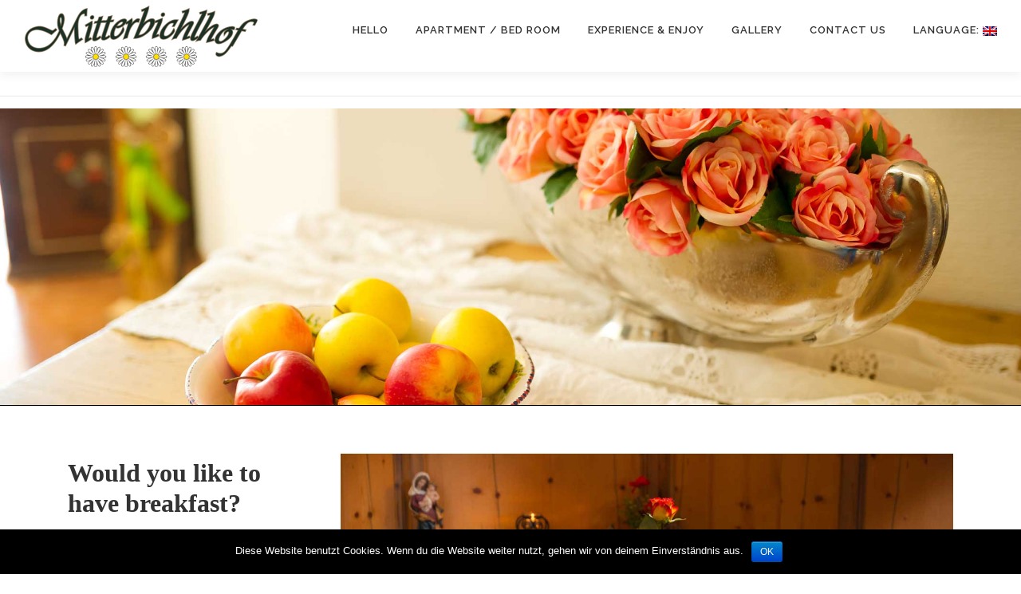

--- FILE ---
content_type: text/html; charset=UTF-8
request_url: http://www.mitterbichlhof.at/en/zimmer-appartement-mit-fruehstueck/
body_size: 42672
content:
<!DOCTYPE html>
<html lang="en-US">
<head>
<meta charset="UTF-8">
<meta name="viewport" content="width=device-width, initial-scale=1">
<link rel="profile" href="http://gmpg.org/xfn/11">
<title>Zimmer Ferienwohnung Appartement mit Frühstück - Ihr Urlaub</title>
<script type='text/javascript'>function ctSetCookie(c_name, value, def_value){document.cookie = c_name + '=' + escape(value) + '; path=/';}ctSetCookie('ct_checkjs', '1114564851', '0');</script>
<!-- This site is optimized with the Yoast SEO plugin v13.2 - https://yoast.com/wordpress/plugins/seo/ -->
<meta name="description" content="Ein gutes und gesundes Frühstück gehört zu einem richtigen Urlaub einfach dazu. Die Düfte von frischgebrühten Kaffee und Brötchen ...."/>
<meta name="robots" content="max-snippet:-1, max-image-preview:large, max-video-preview:-1"/>
<link rel="canonical" href="http://www.mitterbichlhof.at/en/zimmer-appartement-mit-fruehstueck/" />
<meta property="og:locale" content="en_US" />
<meta property="og:type" content="article" />
<meta property="og:title" content="Zimmer Ferienwohnung Appartement mit Frühstück - Ihr Urlaub" />
<meta property="og:description" content="Ein gutes und gesundes Frühstück gehört zu einem richtigen Urlaub einfach dazu. Die Düfte von frischgebrühten Kaffee und Brötchen ...." />
<meta property="og:url" content="http://www.mitterbichlhof.at/en/zimmer-appartement-mit-fruehstueck/" />
<meta property="og:site_name" content="Ihr Urlaub" />
<meta property="og:image" content="http://www.mitterbichlhof.at/wp-content/plugins/master-slider/public/assets/css/blank.gif" />
<meta name="twitter:card" content="summary" />
<meta name="twitter:description" content="Ein gutes und gesundes Frühstück gehört zu einem richtigen Urlaub einfach dazu. Die Düfte von frischgebrühten Kaffee und Brötchen ...." />
<meta name="twitter:title" content="Zimmer Ferienwohnung Appartement mit Frühstück - Ihr Urlaub" />
<meta name="twitter:image" content="http://www.mitterbichlhof.at/wp-content/plugins/master-slider/public/assets/css/blank.gif" />
<script type='application/ld+json' class='yoast-schema-graph yoast-schema-graph--main'>{"@context":"https://schema.org","@graph":[{"@type":"WebSite","@id":"http://www.mitterbichlhof.at/en/#website","url":"http://www.mitterbichlhof.at/en/","name":"Ihr Urlaub","inLanguage":"en-US","description":"Alpendorf St. Johann","potentialAction":{"@type":"SearchAction","target":"http://www.mitterbichlhof.at/en/?s={search_term_string}","query-input":"required name=search_term_string"}},{"@type":"ImageObject","@id":"http://www.mitterbichlhof.at/en/zimmer-appartement-mit-fruehstueck/#primaryimage","inLanguage":"en-US","url":"http://www.mitterbichlhof.at/wp-content/plugins/master-slider/public/assets/css/blank.gif"},{"@type":"WebPage","@id":"http://www.mitterbichlhof.at/en/zimmer-appartement-mit-fruehstueck/#webpage","url":"http://www.mitterbichlhof.at/en/zimmer-appartement-mit-fruehstueck/","name":"Zimmer Ferienwohnung Appartement mit Fr\u00fchst\u00fcck - Ihr Urlaub","isPartOf":{"@id":"http://www.mitterbichlhof.at/en/#website"},"inLanguage":"en-US","primaryImageOfPage":{"@id":"http://www.mitterbichlhof.at/en/zimmer-appartement-mit-fruehstueck/#primaryimage"},"datePublished":"2016-12-13T13:55:29+00:00","dateModified":"2018-03-03T15:53:48+00:00","description":"Ein gutes und gesundes Fr\u00fchst\u00fcck geh\u00f6rt zu einem richtigen Urlaub einfach dazu. Die D\u00fcfte von frischgebr\u00fchten Kaffee und Br\u00f6tchen ...."}]}</script>
<!-- / Yoast SEO plugin. -->

<link rel='dns-prefetch' href='//maps.googleapis.com' />
<link rel='dns-prefetch' href='//fonts.googleapis.com' />
<link rel='dns-prefetch' href='//s.w.org' />
<link rel="alternate" type="application/rss+xml" title="Ihr Urlaub &raquo; Feed" href="http://www.mitterbichlhof.at/en/feed/" />
<link rel="alternate" type="application/rss+xml" title="Ihr Urlaub &raquo; Comments Feed" href="http://www.mitterbichlhof.at/en/comments/feed/" />
<!-- This site uses the Google Analytics by MonsterInsights plugin v7.10.4 - Using Analytics tracking - https://www.monsterinsights.com/ -->
<script type="text/javascript" data-cfasync="false">
	var mi_version         = '7.10.4';
	var mi_track_user      = true;
	var mi_no_track_reason = '';
	
	var disableStr = 'ga-disable-UA-90996034-1';

	/* Function to detect opted out users */
	function __gaTrackerIsOptedOut() {
		return document.cookie.indexOf(disableStr + '=true') > -1;
	}

	/* Disable tracking if the opt-out cookie exists. */
	if ( __gaTrackerIsOptedOut() ) {
		window[disableStr] = true;
	}

	/* Opt-out function */
	function __gaTrackerOptout() {
	  document.cookie = disableStr + '=true; expires=Thu, 31 Dec 2099 23:59:59 UTC; path=/';
	  window[disableStr] = true;
	}
	
	if ( mi_track_user ) {
		(function(i,s,o,g,r,a,m){i['GoogleAnalyticsObject']=r;i[r]=i[r]||function(){
			(i[r].q=i[r].q||[]).push(arguments)},i[r].l=1*new Date();a=s.createElement(o),
			m=s.getElementsByTagName(o)[0];a.async=1;a.src=g;m.parentNode.insertBefore(a,m)
		})(window,document,'script','//www.google-analytics.com/analytics.js','__gaTracker');

		__gaTracker('create', 'UA-90996034-1', 'auto');
		__gaTracker('set', 'forceSSL', true);
		__gaTracker('send','pageview');
	} else {
		console.log( "" );
		(function() {
			/* https://developers.google.com/analytics/devguides/collection/analyticsjs/ */
			var noopfn = function() {
				return null;
			};
			var noopnullfn = function() {
				return null;
			};
			var Tracker = function() {
				return null;
			};
			var p = Tracker.prototype;
			p.get = noopfn;
			p.set = noopfn;
			p.send = noopfn;
			var __gaTracker = function() {
				var len = arguments.length;
				if ( len === 0 ) {
					return;
				}
				var f = arguments[len-1];
				if ( typeof f !== 'object' || f === null || typeof f.hitCallback !== 'function' ) {
					console.log( 'Not running function __gaTracker(' + arguments[0] + " ....) because you are not being tracked. " + mi_no_track_reason );
					return;
				}
				try {
					f.hitCallback();
				} catch (ex) {

				}
			};
			__gaTracker.create = function() {
				return new Tracker();
			};
			__gaTracker.getByName = noopnullfn;
			__gaTracker.getAll = function() {
				return [];
			};
			__gaTracker.remove = noopfn;
			window['__gaTracker'] = __gaTracker;
					})();
		}
</script>
<!-- / Google Analytics by MonsterInsights -->
		<script type="text/javascript">
			window._wpemojiSettings = {"baseUrl":"https:\/\/s.w.org\/images\/core\/emoji\/12.0.0-1\/72x72\/","ext":".png","svgUrl":"https:\/\/s.w.org\/images\/core\/emoji\/12.0.0-1\/svg\/","svgExt":".svg","source":{"concatemoji":"http:\/\/www.mitterbichlhof.at\/wp-includes\/js\/wp-emoji-release.min.js?ver=5.3.20"}};
			!function(e,a,t){var n,r,o,i=a.createElement("canvas"),p=i.getContext&&i.getContext("2d");function s(e,t){var a=String.fromCharCode;p.clearRect(0,0,i.width,i.height),p.fillText(a.apply(this,e),0,0);e=i.toDataURL();return p.clearRect(0,0,i.width,i.height),p.fillText(a.apply(this,t),0,0),e===i.toDataURL()}function c(e){var t=a.createElement("script");t.src=e,t.defer=t.type="text/javascript",a.getElementsByTagName("head")[0].appendChild(t)}for(o=Array("flag","emoji"),t.supports={everything:!0,everythingExceptFlag:!0},r=0;r<o.length;r++)t.supports[o[r]]=function(e){if(!p||!p.fillText)return!1;switch(p.textBaseline="top",p.font="600 32px Arial",e){case"flag":return s([127987,65039,8205,9895,65039],[127987,65039,8203,9895,65039])?!1:!s([55356,56826,55356,56819],[55356,56826,8203,55356,56819])&&!s([55356,57332,56128,56423,56128,56418,56128,56421,56128,56430,56128,56423,56128,56447],[55356,57332,8203,56128,56423,8203,56128,56418,8203,56128,56421,8203,56128,56430,8203,56128,56423,8203,56128,56447]);case"emoji":return!s([55357,56424,55356,57342,8205,55358,56605,8205,55357,56424,55356,57340],[55357,56424,55356,57342,8203,55358,56605,8203,55357,56424,55356,57340])}return!1}(o[r]),t.supports.everything=t.supports.everything&&t.supports[o[r]],"flag"!==o[r]&&(t.supports.everythingExceptFlag=t.supports.everythingExceptFlag&&t.supports[o[r]]);t.supports.everythingExceptFlag=t.supports.everythingExceptFlag&&!t.supports.flag,t.DOMReady=!1,t.readyCallback=function(){t.DOMReady=!0},t.supports.everything||(n=function(){t.readyCallback()},a.addEventListener?(a.addEventListener("DOMContentLoaded",n,!1),e.addEventListener("load",n,!1)):(e.attachEvent("onload",n),a.attachEvent("onreadystatechange",function(){"complete"===a.readyState&&t.readyCallback()})),(n=t.source||{}).concatemoji?c(n.concatemoji):n.wpemoji&&n.twemoji&&(c(n.twemoji),c(n.wpemoji)))}(window,document,window._wpemojiSettings);
		</script>
		<style type="text/css">
img.wp-smiley,
img.emoji {
	display: inline !important;
	border: none !important;
	box-shadow: none !important;
	height: 1em !important;
	width: 1em !important;
	margin: 0 .07em !important;
	vertical-align: -0.1em !important;
	background: none !important;
	padding: 0 !important;
}
</style>
	<link rel='stylesheet' id='wp-block-library-css'  href='http://www.mitterbichlhof.at/wp-includes/css/dist/block-library/style.min.css?ver=5.3.20' type='text/css' media='all' />
<link rel='stylesheet' id='contact-form-7-css'  href='http://www.mitterbichlhof.at/wp-content/plugins/contact-form-7/includes/css/styles.css?ver=5.1.6' type='text/css' media='all' />
<link rel='stylesheet' id='cookie-notice-front-css'  href='http://www.mitterbichlhof.at/wp-content/plugins/cookie-notice/css/front.min.css?ver=5.3.20' type='text/css' media='all' />
<link rel='stylesheet' id='acx_fsmi_styles-css'  href='http://www.mitterbichlhof.at/wp-content/plugins/floating-social-media-icon/css/style.css?v=4.3.4&#038;ver=5.3.20' type='text/css' media='all' />
<link rel='stylesheet' id='responsive-lightbox-swipebox-css'  href='http://www.mitterbichlhof.at/wp-content/plugins/responsive-lightbox/assets/swipebox/swipebox.min.css?ver=2.2.2' type='text/css' media='all' />
<link rel='stylesheet' id='siteorigin-panels-front-css'  href='http://www.mitterbichlhof.at/wp-content/plugins/siteorigin-panels/css/front-flex.min.css?ver=2.10.14' type='text/css' media='all' />
<link rel='stylesheet' id='onepress-fonts-css'  href='https://fonts.googleapis.com/css?family=Raleway%3A400%2C500%2C600%2C700%2C300%2C100%2C800%2C900%7COpen+Sans%3A400%2C300%2C300italic%2C400italic%2C600%2C600italic%2C700%2C700italic&#038;subset=latin%2Clatin-ext&#038;ver=2.2.4' type='text/css' media='all' />
<link rel='stylesheet' id='onepress-animate-css'  href='http://www.mitterbichlhof.at/wp-content/themes/onepress/assets/css/animate.min.css?ver=2.2.4' type='text/css' media='all' />
<link rel='stylesheet' id='onepress-fa-css'  href='http://www.mitterbichlhof.at/wp-content/themes/onepress/assets/css/font-awesome.min.css?ver=4.7.0' type='text/css' media='all' />
<link rel='stylesheet' id='onepress-bootstrap-css'  href='http://www.mitterbichlhof.at/wp-content/themes/onepress/assets/css/bootstrap.min.css?ver=2.2.4' type='text/css' media='all' />
<link rel='stylesheet' id='onepress-style-css'  href='http://www.mitterbichlhof.at/wp-content/themes/onepress/style.css?ver=5.3.20' type='text/css' media='all' />
<style id='onepress-style-inline-css' type='text/css'>
#main .video-section section.hero-slideshow-wrapper{background:transparent}.hero-slideshow-wrapper:after{position:absolute;top:0px;left:0px;width:100%;height:100%;background-color:rgba(255,255,255,0);display:block;content:""}.body-desktop .parallax-hero .hero-slideshow-wrapper:after{display:none!important}#parallax-hero>.parallax-bg::before{background-color:rgba(255,255,255,0);opacity:1}.body-desktop .parallax-hero .hero-slideshow-wrapper:after{display:none!important}a,.screen-reader-text:hover,.screen-reader-text:active,.screen-reader-text:focus,.header-social a,.onepress-menu a:hover,.onepress-menu ul li a:hover,.onepress-menu li.onepress-current-item>a,.onepress-menu ul li.current-menu-item>a,.onepress-menu>li a.menu-actived,.onepress-menu.onepress-menu-mobile li.onepress-current-item>a,.site-footer a,.site-footer .footer-social a:hover,.site-footer .btt a:hover,.highlight,#comments .comment .comment-wrapper .comment-meta .comment-time:hover,#comments .comment .comment-wrapper .comment-meta .comment-reply-link:hover,#comments .comment .comment-wrapper .comment-meta .comment-edit-link:hover,.btn-theme-primary-outline,.sidebar .widget a:hover,.section-services .service-item .service-image i,.counter_item .counter__number,.team-member .member-thumb .member-profile a:hover,.icon-background-default{color:#dd9d3e}input[type="reset"],input[type="submit"],input[type="submit"],input[type="reset"]:hover,input[type="submit"]:hover,input[type="submit"]:hover .nav-links a:hover,.btn-theme-primary,.btn-theme-primary-outline:hover,.section-testimonials .card-theme-primary,.woocommerce #respond input#submit,.woocommerce a.button,.woocommerce button.button,.woocommerce input.button,.woocommerce button.button.alt,.pirate-forms-submit-button,.pirate-forms-submit-button:hover,input[type="reset"],input[type="submit"],input[type="submit"],.pirate-forms-submit-button,.contact-form div.wpforms-container-full .wpforms-form .wpforms-submit,.contact-form div.wpforms-container-full .wpforms-form .wpforms-submit:hover,.nav-links a:hover,.nav-links a.current,.nav-links .page-numbers:hover,.nav-links .page-numbers.current{background:#dd9d3e}.btn-theme-primary-outline,.btn-theme-primary-outline:hover,.pricing__item:hover,.section-testimonials .card-theme-primary,.entry-content blockquote{border-color:#dd9d3e}#footer-widgets{}.gallery-carousel .g-item{padding:0px 1px}.gallery-carousel{margin-left:-1px;margin-right:-1px}.gallery-grid .g-item,.gallery-masonry .g-item .inner{padding:1px}.gallery-grid,.gallery-masonry{margin:-1px}.bgimage-videolightbox{background-image:url("http://www.mitterbichlhof.at/wp-content/uploads/2016/12/Slider_3.jpg")}.section-griassenk{background-color:rgba(247,216,170,1)}.section-videolightbox{background-color:rgba(2,2,2,0)}.section-projects{background-color:rgba(247,216,170,1)}.section-cta{background-color:rgba(135,88,31,1)}.section-sid1481743823621{background-color:rgba(247,216,170,1)}.section-team{background-color:rgba(247,216,170,1)}.section-gallery{background-color:rgba(247,216,170,1)}.section-contact{background-color:rgba(247,216,170,1)}.section-clients{background-color:rgba(247,216,170,1)}
</style>
<link rel='stylesheet' id='onepress-gallery-lightgallery-css'  href='http://www.mitterbichlhof.at/wp-content/themes/onepress/assets/css/lightgallery.css?ver=5.3.20' type='text/css' media='all' />
<link rel='stylesheet' id='msl-main-css'  href='http://www.mitterbichlhof.at/wp-content/plugins/master-slider/public/assets/css/masterslider.main.css?ver=3.5.8' type='text/css' media='all' />
<link rel='stylesheet' id='msl-custom-css'  href='http://www.mitterbichlhof.at/wp-content/uploads/master-slider/custom.css?ver=8.5' type='text/css' media='all' />
<link rel='stylesheet' id='onepress-plus-style-css'  href='http://www.mitterbichlhof.at/wp-content/plugins/onepress-plus/onepress-plus.css?ver=2.2.0' type='text/css' media='all' />
<script type='text/javascript'>
/* <![CDATA[ */
var onepress_js_settings = {"onepress_disable_animation":"","onepress_disable_sticky_header":"","onepress_vertical_align_menu":"","hero_animation":"flipInX","hero_speed":"5000","hero_fade":"750","hero_duration":"5000","hero_disable_preload":"","is_home":"","gallery_enable":"1","is_rtl":""};
var OnePress_Plus = {"ajax_url":"http:\/\/www.mitterbichlhof.at\/wp-admin\/admin-ajax.php","browser_warning":" Your browser does not support the video tag. I suggest you upgrade your browser."};
/* ]]> */
</script>
<script type='text/javascript' src='http://www.mitterbichlhof.at/wp-includes/js/jquery/jquery.js?ver=1.12.4-wp'></script>
<script type='text/javascript' src='http://www.mitterbichlhof.at/wp-includes/js/jquery/jquery-migrate.min.js?ver=1.4.1'></script>
<script type='text/javascript'>
/* <![CDATA[ */
var monsterinsights_frontend = {"js_events_tracking":"true","download_extensions":"doc,pdf,ppt,zip,xls,docx,pptx,xlsx","inbound_paths":"[]","home_url":"http:\/\/www.mitterbichlhof.at\/en","hash_tracking":"false"};
/* ]]> */
</script>
<script type='text/javascript' src='http://www.mitterbichlhof.at/wp-content/plugins/google-analytics-for-wordpress/assets/js/frontend.min.js?ver=7.10.4'></script>
<script type='text/javascript'>
/* <![CDATA[ */
var ctPublic = {"_ajax_nonce":"e15fef7819","_ajax_url":"http:\/\/www.mitterbichlhof.at\/wp-admin\/admin-ajax.php"};
/* ]]> */
</script>
<script type='text/javascript' src='http://www.mitterbichlhof.at/wp-content/plugins/cleantalk-spam-protect/js/apbct-public.min.js?ver=5.134'></script>
<script type='text/javascript'>
/* <![CDATA[ */
var ctNocache = {"ajaxurl":"http:\/\/www.mitterbichlhof.at\/wp-admin\/admin-ajax.php","info_flag":"","set_cookies_flag":"","blog_home":"http:\/\/www.mitterbichlhof.at\/en\/"};
/* ]]> */
</script>
<script type='text/javascript' src='http://www.mitterbichlhof.at/wp-content/plugins/cleantalk-spam-protect/js/cleantalk_nocache.min.js?ver=5.134'></script>
<script type='text/javascript'>
/* <![CDATA[ */
var cnArgs = {"ajaxurl":"http:\/\/www.mitterbichlhof.at\/wp-admin\/admin-ajax.php","hideEffect":"fade","onScroll":"","onScrollOffset":"100","onClick":"","cookieName":"cookie_notice_accepted","cookieValue":"true","cookieTime":"2592000","cookiePath":"\/","cookieDomain":"","redirection":"","cache":"","refuse":"no","revoke_cookies":"0","revoke_cookies_opt":"automatic","secure":"0"};
/* ]]> */
</script>
<script type='text/javascript' src='http://www.mitterbichlhof.at/wp-content/plugins/cookie-notice/js/front.min.js?ver=1.2.50'></script>
<script type='text/javascript' src='http://www.mitterbichlhof.at/wp-content/plugins/responsive-lightbox/assets/swipebox/jquery.swipebox.min.js?ver=2.2.2'></script>
<script type='text/javascript' src='http://www.mitterbichlhof.at/wp-content/plugins/responsive-lightbox/assets/infinitescroll/infinite-scroll.pkgd.min.js?ver=5.3.20'></script>
<script type='text/javascript'>
/* <![CDATA[ */
var rlArgs = {"script":"swipebox","selector":"lightbox","customEvents":"","activeGalleries":"1","animation":"1","hideCloseButtonOnMobile":"0","removeBarsOnMobile":"0","hideBars":"1","hideBarsDelay":"5000","videoMaxWidth":"1080","useSVG":"1","loopAtEnd":"0","woocommerce_gallery":"0","ajaxurl":"http:\/\/www.mitterbichlhof.at\/wp-admin\/admin-ajax.php","nonce":"5c9428270b"};
/* ]]> */
</script>
<script type='text/javascript' src='http://www.mitterbichlhof.at/wp-content/plugins/responsive-lightbox/js/front.js?ver=2.2.2'></script>
<link rel='https://api.w.org/' href='http://www.mitterbichlhof.at/en/wp-json/' />
<link rel="EditURI" type="application/rsd+xml" title="RSD" href="http://www.mitterbichlhof.at/xmlrpc.php?rsd" />
<link rel="wlwmanifest" type="application/wlwmanifest+xml" href="http://www.mitterbichlhof.at/wp-includes/wlwmanifest.xml" /> 
<meta name="generator" content="WordPress 5.3.20" />
<link rel='shortlink' href='http://www.mitterbichlhof.at/en/?p=877' />
<link rel="alternate" type="application/json+oembed" href="http://www.mitterbichlhof.at/en/wp-json/oembed/1.0/embed?url=http%3A%2F%2Fwww.mitterbichlhof.at%2Fen%2Fzimmer-appartement-mit-fruehstueck%2F" />
<link rel="alternate" type="text/xml+oembed" href="http://www.mitterbichlhof.at/en/wp-json/oembed/1.0/embed?url=http%3A%2F%2Fwww.mitterbichlhof.at%2Fen%2Fzimmer-appartement-mit-fruehstueck%2F&#038;format=xml" />



<!-- Starting Styles For Social Media Icon From Acurax International www.acurax.com -->
<style type='text/css'>
#divBottomRight img 
{
width: 55px; 
}
#divBottomRight 
{
min-width:0px; 
position: static; 
}
</style>
<!-- Ending Styles For Social Media Icon From Acurax International www.acurax.com -->



<script>var ms_grabbing_curosr = 'http://www.mitterbichlhof.at/wp-content/plugins/master-slider/public/assets/css/common/grabbing.cur', ms_grab_curosr = 'http://www.mitterbichlhof.at/wp-content/plugins/master-slider/public/assets/css/common/grab.cur';</script>
<meta name="generator" content="MasterSlider 3.5.8 - Responsive Touch Image Slider | avt.li/msf" />
<style type="text/css">
.qtranxs_flag_de {background-image: url(http://www.mitterbichlhof.at/wp-content/plugins/qtranslate-x/flags/de.png); background-repeat: no-repeat;}
.qtranxs_flag_en {background-image: url(http://www.mitterbichlhof.at/wp-content/plugins/qtranslate-x/flags/gb.png); background-repeat: no-repeat;}
</style>
<link hreflang="de" href="http://www.mitterbichlhof.at/de/zimmer-appartement-mit-fruehstueck/" rel="alternate" />
<link hreflang="en" href="http://www.mitterbichlhof.at/en/zimmer-appartement-mit-fruehstueck/" rel="alternate" />
<link hreflang="x-default" href="http://www.mitterbichlhof.at/zimmer-appartement-mit-fruehstueck/" rel="alternate" />
<meta name="generator" content="qTranslate-X 3.4.6.8" />
<style type="text/css">.recentcomments a{display:inline !important;padding:0 !important;margin:0 !important;}</style><script type="text/javascript" src="http://www.mitterbichlhof.at/wp-content/plugins/si-captcha-for-wordpress/captcha/si_captcha.js?ver=1768638438"></script>
<!-- begin SI CAPTCHA Anti-Spam - login/register form style -->
<style type="text/css">
.si_captcha_small { width:175px; height:45px; padding-top:10px; padding-bottom:10px; }
.si_captcha_large { width:250px; height:60px; padding-top:10px; padding-bottom:10px; }
img#si_image_com { border-style:none; margin:0; padding-right:5px; float:left; }
img#si_image_reg { border-style:none; margin:0; padding-right:5px; float:left; }
img#si_image_log { border-style:none; margin:0; padding-right:5px; float:left; }
img#si_image_side_login { border-style:none; margin:0; padding-right:5px; float:left; }
img#si_image_checkout { border-style:none; margin:0; padding-right:5px; float:left; }
img#si_image_jetpack { border-style:none; margin:0; padding-right:5px; float:left; }
img#si_image_bbpress_topic { border-style:none; margin:0; padding-right:5px; float:left; }
.si_captcha_refresh { border-style:none; margin:0; vertical-align:bottom; }
div#si_captcha_input { display:block; padding-top:15px; padding-bottom:5px; }
label#si_captcha_code_label { margin:0; }
input#si_captcha_code_input { width:65px; }
p#si_captcha_code_p { clear: left; padding-top:10px; }
.si-captcha-jetpack-error { color:#DC3232; }
</style>
<!-- end SI CAPTCHA Anti-Spam - login/register form style -->
                <style type="text/css" media="all"
                       id="siteorigin-panels-layouts-head">/* Layout 877 */ #pgc-877-0-0 { width:100%;width:calc(100% - ( 0 * 30px ) ) } #pl-877 #panel-877-0-0-0 , #pl-877 #panel-877-1-0-0 , #pl-877 #panel-877-1-1-0 {  } #pg-877-0 , #pl-877 .so-panel { margin-bottom:30px } #pgc-877-1-0 { width:30%;width:calc(30% - ( 0.7 * 30px ) ) } #pgc-877-1-1 { width:70%;width:calc(70% - ( 0.3 * 30px ) ) } #pl-877 .so-panel:last-child { margin-bottom:0px } @media (max-width:780px){ #pg-877-0.panel-no-style, #pg-877-0.panel-has-style > .panel-row-style , #pg-877-1.panel-no-style, #pg-877-1.panel-has-style > .panel-row-style { -webkit-flex-direction:column;-ms-flex-direction:column;flex-direction:column } #pg-877-0 > .panel-grid-cell , #pg-877-0 > .panel-row-style > .panel-grid-cell , #pg-877-1 > .panel-grid-cell , #pg-877-1 > .panel-row-style > .panel-grid-cell { width:100%;margin-right:0 } #pgc-877-1-0 { margin-bottom:30px } #pl-877 .panel-grid-cell { padding:0 } #pl-877 .panel-grid .panel-grid-cell-empty { display:none } #pl-877 .panel-grid .panel-grid-cell-mobile-last { margin-bottom:0px }  } </style><link rel="icon" href="http://www.mitterbichlhof.at/wp-content/uploads/2016/12/cropped-icon-1-32x32.png" sizes="32x32" />
<link rel="icon" href="http://www.mitterbichlhof.at/wp-content/uploads/2016/12/cropped-icon-1-192x192.png" sizes="192x192" />
<link rel="apple-touch-icon-precomposed" href="http://www.mitterbichlhof.at/wp-content/uploads/2016/12/cropped-icon-1-180x180.png" />
<meta name="msapplication-TileImage" content="http://www.mitterbichlhof.at/wp-content/uploads/2016/12/cropped-icon-1-270x270.png" />
<style class="wp-typography-print-styles" type="text/css">
body, body p { 
	font-family: "Arial";
	font-style: normal;
	font-size: 14px;
	font-size: 0.875rem;
 } 
 .onepress-menu a { 
	font-style: normal;
 } 
 body h1, body h2, body h3, body h4, body h5, body h6,
	.entry-header .entry-title,
	body .section-title-area .section-title, body .section-title-area .section-subtitle, body .hero-content-style1 h2 { 
	font-family: "Trebuchet MS";
	font-style: normal;
	font-weight: 700;
 }
</style></head>

<body class="page-template-default page page-id-877 wp-custom-logo cookies-not-set _masterslider _ms_version_3.5.8 siteorigin-panels siteorigin-panels-before-js site-header-sticky site-header-transparent">
<div id="page" class="hfeed site">
	<a class="skip-link screen-reader-text" href="#content">Skip to content</a>
    <div id="header-section" class="h-on-top no-transparent">		<header id="masthead" class="site-header header-full-width is-sticky no-scroll no-t h-on-top" role="banner">
			<div class="container">
				<div class="site-branding">
				<div class="site-brand-inner has-logo-img no-desc"><div class="site-logo-div"><a href="http://www.mitterbichlhof.at/en/" class="custom-logo-link  no-t-logo" rel="home" itemprop="url"><img width="296" height="90" src="http://www.mitterbichlhof.at/wp-content/uploads/2016/12/cropped-Mitterpichlhof-1.png" class="custom-logo" alt="Ihr Urlaub" itemprop="logo" /></a></div></div>				</div>
				<div class="header-right-wrapper">
					<a href="#0" id="nav-toggle">Menu<span></span></a>
					<nav id="site-navigation" class="main-navigation" role="navigation">
						<ul class="onepress-menu">
							<li id="menu-item-865" class="menu-item menu-item-type-custom menu-item-object-custom menu-item-865"><a href="http://a22cd.w4yserver.at/#griassenk">Hello</a></li>
<li id="menu-item-851" class="menu-item menu-item-type-custom menu-item-object-custom menu-item-has-children menu-item-851"><a href="http://a22cd.w4yserver.at/#appartement-zimmer">Apartment / Bed room</a>
<ul class="sub-menu">
	<li id="menu-item-1102" class="menu-item menu-item-type-post_type menu-item-object-page menu-item-1102"><a href="http://www.mitterbichlhof.at/en/doppelzimmer-mitterbichlhof-st-johann/">Double rooms</a></li>
	<li id="menu-item-1101" class="menu-item menu-item-type-post_type menu-item-object-page menu-item-1101"><a href="http://www.mitterbichlhof.at/en/appartement-mitterbichlhof-st-johann/">Apartment type 1</a></li>
	<li id="menu-item-1100" class="menu-item menu-item-type-post_type menu-item-object-page menu-item-1100"><a href="http://www.mitterbichlhof.at/en/appartement-ferienwohnung-st-johann/">Apartment type 2</a></li>
	<li id="menu-item-1326" class="menu-item menu-item-type-post_type menu-item-object-page menu-item-1326"><a href="http://www.mitterbichlhof.at/en/biobauernhof-mitterbichlhof-360-tour/">360°- Tour</a></li>
	<li id="menu-item-884" class="menu-item menu-item-type-post_type menu-item-object-page menu-item-884"><a href="http://www.mitterbichlhof.at/en/preise-appartement-zimmer-ferienwohnung/">Prices</a></li>
</ul>
</li>
<li id="menu-item-864" class="menu-item menu-item-type-custom menu-item-object-custom menu-item-home current-menu-ancestor current-menu-parent menu-item-has-children menu-item-864"><a href="http://www.mitterbichlhof.at/en/#erleben">Experience &#038; enjoy</a>
<ul class="sub-menu">
	<li id="menu-item-888" class="menu-item menu-item-type-post_type menu-item-object-page menu-item-888"><a href="http://www.mitterbichlhof.at/en/wandern-und-natur-in-alpendorf-st-johann/">Summer</a></li>
	<li id="menu-item-887" class="menu-item menu-item-type-post_type menu-item-object-page menu-item-887"><a href="http://www.mitterbichlhof.at/en/sportwelt-amade-alpendorf-st-johann/">Winter</a></li>
	<li id="menu-item-886" class="menu-item menu-item-type-post_type menu-item-object-page menu-item-886"><a href="http://www.mitterbichlhof.at/en/urlaub-am-bauernhof-melken-von-hand/">OUR CHILDREN&#8217;S PARADISE</a></li>
	<li id="menu-item-885" class="menu-item menu-item-type-post_type menu-item-object-page current-menu-item page_item page-item-877 current_page_item menu-item-885"><a href="http://www.mitterbichlhof.at/en/zimmer-appartement-mit-fruehstueck/" aria-current="page">Breakfasts buffet</a></li>
</ul>
</li>
<li id="menu-item-935" class="menu-item menu-item-type-post_type menu-item-object-page menu-item-935"><a href="http://www.mitterbichlhof.at/en/mitterbichlhof-urlaub-bauernhof-bilder/">Gallery</a></li>
<li id="menu-item-1200" class="menu-item menu-item-type-post_type menu-item-object-page menu-item-1200"><a href="http://www.mitterbichlhof.at/en/kontakt-anfragen-mitterbichlhof/">CONTACT US</a></li>
<li id="menu-item-1498" class="qtranxs-lang-menu qtranxs-lang-menu-en menu-item menu-item-type-custom menu-item-object-custom current-menu-parent menu-item-has-children menu-item-1498"><a title="English" href="#">Language:&nbsp;<img src="http://www.mitterbichlhof.at/wp-content/plugins/qtranslate-x/flags/gb.png" alt="English" /></a>
<ul class="sub-menu">
	<li id="menu-item-1499" class="qtranxs-lang-menu-item qtranxs-lang-menu-item-de menu-item menu-item-type-custom menu-item-object-custom menu-item-1499"><a title="Deutsch" href="http://www.mitterbichlhof.at/de/zimmer-appartement-mit-fruehstueck/"><img src="http://www.mitterbichlhof.at/wp-content/plugins/qtranslate-x/flags/de.png" alt="Deutsch" />&nbsp;Deutsch</a></li>
	<li id="menu-item-1500" class="qtranxs-lang-menu-item qtranxs-lang-menu-item-en menu-item menu-item-type-custom menu-item-object-custom current-menu-item menu-item-1500"><a title="English" href="http://www.mitterbichlhof.at/en/zimmer-appartement-mit-fruehstueck/" aria-current="page"><img src="http://www.mitterbichlhof.at/wp-content/plugins/qtranslate-x/flags/gb.png" alt="English" />&nbsp;English</a></li>
</ul>
</li>
						</ul>
					</nav>
					<!-- #site-navigation -->
				</div>
			</div>
		</header><!-- #masthead -->
		</div>	<div id="content" class="site-content">
                <div class="breadcrumbs" typeof="BreadcrumbList" vocab="http://schema.org/">
			<div class="container">
                        </div>
        </div>
        		<div id="content-inside" class="container no-sidebar">
			<div id="primary" class="content-area">
				<main id="main" class="site-main" role="main">

					
						
<article id="post-877" class="post-877 page type-page status-publish hentry">
	<header class="entry-header">
			</header><!-- .entry-header -->

	<div class="entry-content">
		<div id="pl-877"  class="panel-layout" ><div id="pg-877-0"  class="panel-grid panel-no-style" ><div id="pgc-877-0-0"  class="panel-grid-cell" ><div id="panel-877-0-0-0" class="so-panel widget widget_black-studio-tinymce widget_black_studio_tinymce panel-first-child panel-last-child" data-index="0" ><div class="textwidget"><p>
		<!-- MasterSlider -->
		<div id="P_MS696b47e61b9a6" class="master-slider-parent msl ms-parent-id-14"  >

			
			<!-- MasterSlider Main -->
			<div id="MS696b47e61b9a6" class="master-slider ms-skin-light-6 round-skin" >
				 				 
				<div  class="ms-slide" data-delay="3" data-fill-mode="fill"  >
					<img src="http://www.mitterbichlhof.at/wp-content/plugins/master-slider/public/assets/css/blank.gif" alt="fruestueck mitterbichlhof" title="" data-src="http://www.mitterbichlhof.at/wp-content/uploads/2017/01/fruestueck_mitterbichlhof.jpg" />


	<div class="ms-thumb" ><div class="ms-tab-context"><div class=&quot;ms-tab-context&quot;></div></div>
</div>
				</div>

			</div>
			<!-- END MasterSlider Main -->

			 
		</div>
		<!-- END MasterSlider -->

		<script>
		(function ( $ ) {
			"use strict";

			$(function () {
				var masterslider_b9a6 = new MasterSlider();

				// slider controls

				// slider setup
				masterslider_b9a6.setup("MS696b47e61b9a6", {
						width           : 800,
						height          : 480,
						minHeight       : 0,
						space           : 0,
						start           : 1,
						grabCursor      : true,
						swipe           : true,
						mouse           : true,
						layout          : "fullwidth",
						wheel           : false,
						autoplay        : false,
						instantStartLayers:false,
						loop            : false,
						shuffle         : false,
						preload         : 0,
						heightLimit     : true,
						autoHeight      : true,
						smoothHeight    : true,
						endPause        : false,
						overPause       : true,
						fillMode        : "fill",
						centerControls  : false,
						startOnAppear   : false,
						layersMode      : "center",
						hideLayers      : false,
						fullscreenMargin: 0,
						speed           : 20,
						dir             : "h",
						parallaxMode    : 'swipe',
						view            : "basic"
				});

				
				window.masterslider_instances = window.masterslider_instances || [];
				window.masterslider_instances.push( masterslider_b9a6 );
			 });

		})(jQuery);
		</script>

</p>
</div></div></div></div><div id="pg-877-1"  class="panel-grid panel-no-style" ><div id="pgc-877-1-0"  class="panel-grid-cell" ><div id="panel-877-1-0-0" class="so-panel widget widget_black-studio-tinymce widget_black_studio_tinymce panel-first-child panel-last-child" data-index="1" ><div class="textwidget"><h2><span class="" style="display:block;clear:both;height: 0px;padding-top: 20px;border-top-width:0px;border-bottom-width:0px;"></span>Would you like to have breakfast?</h2>
<h3>"Now the day can easily start"</h3>
<hr />
<p>A good and healthy breakfast is simply part of good holidays. In the morning freshly made coffee and crispy bread rolls make our guests warmly welcome in the cosy guest room.</p>
<p>Regional products from the Salzburger Land are offered as culinary delights and taste especially well in our cosy breakfast room.</p>
<p>On request the breakfast can also be booked with the apartments. <span class="" style="display:block;clear:both;height: 0px;padding-top: 40px;border-top-width:0px;border-bottom-width:0px;"></span></p>
<p><a class="maxbutton-4 maxbutton maxbutton-anfrage" href="http://www.mitterbichlhof.at/kontakt-anfragen-mitterbichlhof/"><span class='mb-text'>NON-BINDING INQUIRY</span></a></p>
</div></div></div><div id="pgc-877-1-1"  class="panel-grid-cell" ><div id="panel-877-1-1-0" class="so-panel widget widget_black-studio-tinymce widget_black_studio_tinymce panel-first-child panel-last-child" data-index="2" ><div class="textwidget"><p>
		<!-- MasterSlider -->
		<div id="P_MS696b47e6246b0" class="master-slider-parent msl ms-parent-id-13" style="max-width:800px;"  >

			
			<!-- MasterSlider Main -->
			<div id="MS696b47e6246b0" class="master-slider ms-skin-default" >
				 				 
				<div  class="ms-slide" data-delay="3" data-fill-mode="fill"  >
					<img src="http://www.mitterbichlhof.at/wp-content/plugins/master-slider/public/assets/css/blank.gif" alt="mitterbichlhof frühstück" title="" data-src="http://www.mitterbichlhof.at/wp-content/uploads/2017/01/mitterbichlhof_frühstück.jpg" />


	<img class="ms-thumb" src="http://www.mitterbichlhof.at/wp-content/uploads/2017/01/mitterbichlhof_frühstück-140x80.jpg" alt="mitterbichlhof frühstück" />
	<div class="ms-thumb" ><div class="ms-tab-context"><div class=&quot;ms-tab-context&quot;></div></div>
</div>
				</div>
				<div  class="ms-slide" data-delay="3" data-fill-mode="fill"  >
					<img src="http://www.mitterbichlhof.at/wp-content/plugins/master-slider/public/assets/css/blank.gif" alt="Stube mitterbichlhof" title="" data-src="http://www.mitterbichlhof.at/wp-content/uploads/2017/01/Stube_mitterbichlhof.jpg" />


	<img class="ms-thumb" src="http://www.mitterbichlhof.at/wp-content/uploads/2017/01/Stube_mitterbichlhof-140x80.jpg" alt="Stube mitterbichlhof" />
	<div class="ms-thumb" ><div class="ms-tab-context"><div class=&quot;ms-tab-context&quot;></div></div>
</div>
				</div>

			</div>
			<!-- END MasterSlider Main -->

			 
		</div>
		<!-- END MasterSlider -->

		<script>
		(function ( $ ) {
			"use strict";

			$(function () {
				var masterslider_46b0 = new MasterSlider();

				// slider controls
				masterslider_46b0.control('arrows'     ,{ autohide:false, overVideo:true  });				masterslider_46b0.control('bullets'    ,{ autohide:false, overVideo:true, dir:'h', align:'bottom' , margin:10  });

				masterslider_46b0.control('thumblist'  ,{ autohide:false, overVideo:true, dir:'h', speed:17, inset:false, arrows:false, hover:false, customClass:'', align:'bottom',type:'thumbs', margin:5, width:140, height:80, space:5, fillMode:'fill'  });
				// slider setup
				masterslider_46b0.setup("MS696b47e6246b0", {
						width           : 800,
						height          : 480,
						minHeight       : 0,
						space           : 0,
						start           : 1,
						grabCursor      : true,
						swipe           : true,
						mouse           : true,
						layout          : "boxed",
						wheel           : false,
						autoplay        : true,
						instantStartLayers:false,
						loop            : true,
						shuffle         : false,
						preload         : 0,
						heightLimit     : true,
						autoHeight      : false,
						smoothHeight    : true,
						endPause        : false,
						overPause       : true,
						fillMode        : "fill",
						centerControls  : true,
						startOnAppear   : false,
						layersMode      : "center",
						hideLayers      : false,
						fullscreenMargin: 0,
						speed           : 20,
						dir             : "h",
						parallaxMode    : 'swipe',
						view            : "basic"
				});

				
				window.masterslider_instances = window.masterslider_instances || [];
				window.masterslider_instances.push( masterslider_46b0 );
			 });

		})(jQuery);
		</script>

</p>
</div></div></div></div></div>			</div><!-- .entry-content -->
</article><!-- #post-## -->


						
					
				</main><!-- #main -->
			</div><!-- #primary -->

            
		</div><!--#content-inside -->
	</div><!-- #content -->

    <footer id="colophon" class="site-footer" role="contentinfo">
        		
        <div class="site-info">
            <div class="container">
                                    <div class="btt">
                        <a class="back-to-top" href="#page" title="Back To Top"><i class="fa fa-angle-double-up wow flash" data-wow-duration="2s"></i></a>
                    </div>
                                Copyright © 2016 Mitterbichlhof | <a href="http://www.mitterbichlhof.at/impressum-mitterbichlhof-st-johann/">Impressum</a>            </div>
        </div>
        <!-- .site-info -->

    </footer><!-- #colophon -->
    </div><!-- #page -->


<!--noptimize--><!--email_off--><style type='text/css'>.maxbutton-4.maxbutton.maxbutton-anfrage{position:relative;text-decoration:none;display:inline-block;vertical-align:middle;border-color:#505ac7;width:261px;height:50px;border-top-left-radius:4px;border-top-right-radius:4px;border-bottom-left-radius:4px;border-bottom-right-radius:4px;border-style:solid;border-width:2px;background-color:#505ac7;-webkit-box-shadow:0px 0px 2px 0px #333333;-moz-box-shadow:0px 0px 2px 0px #333333;box-shadow:0px 0px 2px 0px #333333}.maxbutton-4.maxbutton.maxbutton-anfrage:hover{border-color:#505ac7;background-color:white;-webkit-box-shadow:0px 0px 2px 0px #333333;-moz-box-shadow:0px 0px 2px 0px #333333;box-shadow:0px 0px 2px 0px #333333}.maxbutton-4.maxbutton.maxbutton-anfrage .mb-text{color:#ffffff;font-family:Tahoma;font-size:15px;text-align:center;font-style:normal;font-weight:normal;padding-top:18px;padding-right:0px;padding-bottom:0px;padding-left:0px;line-height:1em;box-sizing:border-box;display:block;background-color:unset}.maxbutton-4.maxbutton.maxbutton-anfrage:hover .mb-text{color:#505ac7}
</style><!--/email_off--><!--/noptimize-->
<script type='text/javascript' src='https://maps.googleapis.com/maps/api/js?key=AIzaSyDNNOXo45CS9ULjtMcTsvJ9XNZHm6usd2s&#038;ver=5.3.20'></script>
<script type='text/javascript'>
/* <![CDATA[ */
var wpcf7 = {"apiSettings":{"root":"http:\/\/www.mitterbichlhof.at\/en\/wp-json\/contact-form-7\/v1","namespace":"contact-form-7\/v1"}};
/* ]]> */
</script>
<script type='text/javascript' src='http://www.mitterbichlhof.at/wp-content/plugins/contact-form-7/includes/js/scripts.js?ver=5.1.6'></script>
<script type='text/javascript' src='http://www.mitterbichlhof.at/wp-content/themes/onepress/assets/js/plugins.js?ver=2.2.4'></script>
<script type='text/javascript' src='http://www.mitterbichlhof.at/wp-content/themes/onepress/assets/js/bootstrap.min.js?ver=2.2.4'></script>
<script type='text/javascript' src='http://www.mitterbichlhof.at/wp-content/themes/onepress/assets/js/isotope.pkgd.min.js?ver=2.2.4'></script>
<script type='text/javascript' src='http://www.mitterbichlhof.at/wp-content/themes/onepress/assets/js/theme.js?ver=2.2.4'></script>
<script type='text/javascript' src='http://www.mitterbichlhof.at/wp-content/themes/onepress/assets/js/owl.carousel.min.js?ver=5.3.20'></script>
<script type='text/javascript' src='http://www.mitterbichlhof.at/wp-content/plugins/onepress-plus/assets/js/slider.js?ver=5.3.20'></script>
<script type='text/javascript' src='http://www.mitterbichlhof.at/wp-content/plugins/onepress-plus/assets/js/onepress-plus.js?ver=2.2.0'></script>
<script type='text/javascript' src='http://www.mitterbichlhof.at/wp-includes/js/wp-embed.min.js?ver=5.3.20'></script>
<script type='text/javascript' src='http://www.mitterbichlhof.at/wp-content/plugins/master-slider/public/assets/js/jquery.easing.min.js?ver=3.5.8'></script>
<script type='text/javascript' src='http://www.mitterbichlhof.at/wp-content/plugins/master-slider/public/assets/js/masterslider.min.js?ver=3.5.8'></script>
<script type="text/javascript">document.body.className = document.body.className.replace("siteorigin-panels-before-js","");</script>
		<!-- Cookie Notice plugin v1.2.50 by Digital Factory https://dfactory.eu/ -->
		<div id="cookie-notice" role="banner" class="cookie-notice-hidden cookie-revoke-hidden cn-position-bottom" aria-label="Cookie Notice" style="background-color: #000;"><div class="cookie-notice-container" style="color: #fff;"><span id="cn-notice-text" class="cn-text-container">Diese Website benutzt Cookies. Wenn du die Website weiter nutzt, gehen wir von deinem Einverständnis aus.</span><span id="cn-notice-buttons" class="cn-buttons-container"><a href="#" id="cn-accept-cookie" data-cookie-set="accept" class="cn-set-cookie cn-button bootstrap button">OK</a></span></div>
			
		</div>
		<!-- / Cookie Notice plugin -->
</body>
</html>


--- FILE ---
content_type: application/javascript
request_url: http://www.mitterbichlhof.at/wp-content/plugins/cookie-notice/js/front.min.js?ver=1.2.50
body_size: 8165
content:
!function(){if("function"==typeof window.CustomEvent)return;function e(e,t){t=t||{bubbles:!1,cancelable:!1,detail:void 0};var n=document.createEvent("CustomEvent");return n.initCustomEvent(e,t.bubbles,t.cancelable,t.detail),n}e.prototype=window.Event.prototype,window.CustomEvent=e}(),function(){function t(e){return new RegExp("(^| )"+e+"( |$)")}function e(e,t,n){for(var i=0;i<e.length;i++)t.call(n,e[i])}function n(e){this.element=e}n.prototype={add:function(){e(arguments,function(e){this.contains(e)||(this.element.className+=0<this.element.className.length?" "+e:e)},this)},remove:function(){e(arguments,function(e){this.element.className=this.element.className.replace(t(e),"")},this)},toggle:function(e){return this.contains(e)?(this.remove(e),!1):(this.add(e),!0)},contains:function(e){return t(e).test(this.element.className)},replace:function(e,t){this.remove(e),this.add(t)}},"classList"in Element.prototype||Object.defineProperty(Element.prototype,"classList",{get:function(){return new n(this)}}),window.DOMTokenList&&null==DOMTokenList.prototype.replace&&(DOMTokenList.prototype.replace=n.prototype.replace)}(),function(a,r){var e=new function(){this.cookiesAccepted=null,this.noticeContainer=null,this.setStatus=function(e){var t=this;"yes"===cnArgs.onScroll&&a.removeEventListener("scroll",this.handleScroll);var n=new Date,i=new Date;i.setTime(parseInt(n.getTime())+1e3*parseInt(cnArgs.cookieTime)),e="accept"===e?"true":"false",r.cookie=cnArgs.cookieName+"="+e+";expires="+i.toUTCString()+";"+(""!==cnArgs.cookieDomain?"domain="+cnArgs.cookieDomain+";":"")+(""!==cnArgs.cookiePath?"path="+cnArgs.cookiePath+";":"")+("1"===cnArgs.secure?"secure;":""),this.cookiesAccepted="true"===e||"false"!==e&&null;var o=new CustomEvent("setCookieNotice",{detail:{value:e,time:n,expires:i,data:cnArgs}});if(r.dispatchEvent(o),this.setBodyClass(["cookies-set","true"===e?"cookies-accepted":"cookies-refused"]),this.hideCookieNotice(),"automatic"===cnArgs.revoke_cookies_opt&&(this.noticeContainer.addEventListener("animationend",function e(){t.noticeContainer.removeEventListener("animationend",e),t.showRevokeNotice()}),this.noticeContainer.addEventListener("webkitAnimationEnd",function e(){t.noticeContainer.removeEventListener("webkitAnimationEnd",e),t.showRevokeNotice()})),"1"===cnArgs.redirection&&("true"===e&&null===this.cookiesAccepted||e!==this.cookiesAccepted&&null!==this.cookiesAccepted)){var s=a.location.protocol+"//",c=a.location.host+"/"+a.location.pathname;"1"===cnArgs.cache?(s=s+c.replace("//","/")+(""===a.location.search?"?":a.location.search+"&")+"cn-reloaded=1"+a.location.hash,a.location.href=s):(s=s+c.replace("//","/")+a.location.search+a.location.hash,a.location.reload(!0))}else;},this.getStatus=function(e){var t=("; "+r.cookie).split("; cookie_notice_accepted=");if(2!==t.length)return null;var n=t.pop().split(";").shift();return e?"true"===n:n},this.showCookieNotice=function(){var t=this,e=new CustomEvent("showCookieNotice",{detail:{data:cnArgs}});r.dispatchEvent(e),this.noticeContainer.classList.remove("cookie-notice-hidden"),this.noticeContainer.classList.add("cn-animated"),this.noticeContainer.classList.add("cookie-notice-visible"),this.noticeContainer.addEventListener("animationend",function e(){t.noticeContainer.removeEventListener("animationend",e),t.noticeContainer.classList.remove("cn-animated")}),this.noticeContainer.addEventListener("webkitAnimationEnd",function e(){t.noticeContainer.removeEventListener("webkitAnimationEnd",e),t.noticeContainer.classList.remove("cn-animated")})},this.hideCookieNotice=function(){var t=this,e=new CustomEvent("hideCookieNotice",{detail:{data:cnArgs}});r.dispatchEvent(e),this.noticeContainer.classList.add("cn-animated"),this.noticeContainer.classList.remove("cookie-notice-visible"),this.noticeContainer.addEventListener("animationend",function e(){t.noticeContainer.removeEventListener("animationend",e),t.noticeContainer.classList.remove("cn-animated"),t.noticeContainer.classList.add("cookie-notice-hidden")}),this.noticeContainer.addEventListener("webkitAnimationEnd",function e(){t.noticeContainer.removeEventListener("webkitAnimationEnd",e),t.noticeContainer.classList.remove("cn-animated"),t.noticeContainer.classList.add("cookie-notice-hidden")})},this.showRevokeNotice=function(){var t=this,e=new CustomEvent("showRevokeNotice",{detail:{data:cnArgs}});r.dispatchEvent(e),this.noticeContainer.classList.remove("cookie-revoke-hidden"),this.noticeContainer.classList.add("cn-animated"),this.noticeContainer.classList.add("cookie-revoke-visible"),this.noticeContainer.addEventListener("animationend",function e(){t.noticeContainer.removeEventListener("animationend",e),t.noticeContainer.classList.remove("cn-animated")}),this.noticeContainer.addEventListener("webkitAnimationEnd",function e(){t.noticeContainer.removeEventListener("webkitAnimationEnd",e),t.noticeContainer.classList.remove("cn-animated")})},this.hideRevokeNotice=function(){var t=this,e=new CustomEvent("hideRevokeNotice",{detail:{data:cnArgs}});r.dispatchEvent(e),this.noticeContainer.classList.add("cn-animated"),this.noticeContainer.classList.remove("cookie-revoke-visible"),this.noticeContainer.addEventListener("animationend",function e(){t.noticeContainer.removeEventListener("animationend",e),t.noticeContainer.classList.remove("cn-animated"),t.noticeContainer.classList.add("cookie-revoke-hidden")}),this.noticeContainer.addEventListener("webkitAnimationEnd",function e(){t.noticeContainer.removeEventListener("webkitAnimationEnd",e),t.noticeContainer.classList.remove("cn-animated"),t.noticeContainer.classList.add("cookie-revoke-hidden")})},this.setBodyClass=function(e){r.body.classList.remove("cookies-revoke"),r.body.classList.remove("cookies-accepted"),r.body.classList.remove("cookies-refused"),r.body.classList.remove("cookies-set"),r.body.classList.remove("cookies-not-set");for(var t=0;t<e.length;t++)r.body.classList.add(e[t])},this.handleScroll=function(){(a.pageYOffset||(r.documentElement||r.body.parentNode||r.body).scrollTop)>parseInt(cnArgs.onScrollOffset)&&this.setStatus("accept")},this.getClosest=function(e,t){for(Element.prototype.matches||(Element.prototype.matches=Element.prototype.matchesSelector||Element.prototype.mozMatchesSelector||Element.prototype.msMatchesSelector||Element.prototype.oMatchesSelector||Element.prototype.webkitMatchesSelector||function(e){for(var t=(this.document||this.ownerDocument).querySelectorAll(e),n=t.length;0<=--n&&t.item(n)!==this;);return-1<n});e&&e!==r;e=e.parentNode)if(e.matches(t))return e;return null},this.init=function(){var t=this;this.cookiesAccepted=this.getStatus(!0),this.noticeContainer=r.getElementById("cookie-notice");var e=r.getElementsByClassName("cn-set-cookie"),n=r.getElementsByClassName("cn-revoke-cookie");this.noticeContainer.classList.add("cn-effect-"+cnArgs.hideEffect),null===this.cookiesAccepted?("yes"===cnArgs.onScroll&&a.addEventListener("scroll",function(e){t.handleScroll()}),"yes"===cnArgs.onClick&&a.addEventListener("click",function(e){null===t.getClosest(e.target,"#cookie-notice")&&t.setStatus("accept")},!0),this.setBodyClass(["cookies-not-set"]),this.showCookieNotice()):(this.setBodyClass(["cookies-set",!0===this.cookiesAccepted?"cookies-accepted":"cookies-refused"]),1==cnArgs.revoke_cookies&&"automatic"===cnArgs.revoke_cookies_opt&&this.showRevokeNotice());for(var i=0;i<e.length;i++)e[i].addEventListener("click",function(e){e.preventDefault(),e.stopPropagation(),t.setStatus(this.dataset.cookieSet)});for(i=0;i<n.length;i++)n[i].addEventListener("click",function(e){e.preventDefault(),t.noticeContainer.classList.contains("cookie-revoke-visible")?(t.hideRevokeNotice(),t.noticeContainer.addEventListener("animationend",function e(){t.noticeContainer.removeEventListener("animationend",e),t.showCookieNotice()}),t.noticeContainer.addEventListener("webkitAnimationEnd",function e(){t.noticeContainer.removeEventListener("webkitAnimationEnd",e),t.showCookieNotice()})):t.noticeContainer.classList.contains("cookie-notice-hidden")&&t.noticeContainer.classList.contains("cookie-revoke-hidden")&&t.showCookieNotice()})}};a.addEventListener("load",function(){e.init()},!1)}(window,document);

--- FILE ---
content_type: application/javascript
request_url: http://www.mitterbichlhof.at/wp-content/plugins/onepress-plus/assets/js/onepress-plus.js?ver=2.2.0
body_size: 19176
content:

(function($, window, undefined) {

    $.fn.objectFitPolyfill = function(options) {

        // If the browser does support object-fit, we don't need to continue
        if ('objectFit' in document.documentElement.style !== false) {
           return;
        }

        // Setup options
        var settings = $.extend({
            "fit": "cover",
            "fixContainer": false,
        }, options);

        return this.each(function() {

            var $image = $(this);
            var $container = $image.parent();

            var coverAndPosition = function() {
                // If necessary, make the parent container work with absolutely positioned elements
                if (settings.fixContainer) {
                    $container.css({
                        "position": "relative",
                        "overflow": "hidden",
                    });
                }

                // Mathematically figure out which side needs covering, and add CSS positioning & centering
                $image.css({
                    "position": "absolute",
                    "height": $container.outerHeight(),
                    "width": "auto"
                });

                if (
                    settings.fit === "cover"   && $image.width() < $container.outerWidth() ||
                    settings.fit === "contain" && $image.width() > $container.outerWidth()
                ) {
                    $image.css({
                        "top": "50%",
                        "left": 0,
                        "height": "auto",
                        "width": $container.outerWidth(),
                        "marginLeft": 0,
                    }).css("marginTop", $image.height() / -2);
                } else {
                    $image.css({
                        "top": 0,
                        "left": "50%",
                        "marginTop": 0,
                    }).css("marginLeft", $image.width() / -2);
                }
            };

            // Init - wait for the image to be done loading first, otherwise dimensions will return 0
            $image.on("load", function(){
                coverAndPosition();
            });
            // IE will sometimes get cache-happy and not register onload.
            coverAndPosition();

            // Recalculate widths & heights on window resize
            $(window).resize(function() {
                coverAndPosition();
            });

        });

    };

})(jQuery, window);


jQuery( document ).ready( function( $ ){

    ///return false;

    var isMobile = {
        Android: function() {
            return navigator.userAgent.match(/Android/i);
        },
        BlackBerry: function() {
            return navigator.userAgent.match(/BlackBerry/i);
        },
        iOS: function() {
            return navigator.userAgent.match(/iPhone|iPad|iPod/i);
        },
        Opera: function() {
            return navigator.userAgent.match(/Opera Mini/i);
        },
        Windows: function() {
            return navigator.userAgent.match(/IEMobile/i);
        },
        any: function() {
            return (isMobile.Android() || isMobile.BlackBerry() || isMobile.iOS() || isMobile.Opera() || isMobile.Windows());
        }
    };
    var is_mobile =  isMobile.any();


	var renderVideoTag = function( $s ) {
		var video_mp4   = $s.attr('data-mp4')  || '',
			video_webm  = $s.attr('data-webm') || '',
			video_ogv   = $s.attr('data-ogv')  || '';

		if ( video_mp4 || video_webm || video_ogv ) {
			var $v = $( '<video autoplay loop muted playsinline id="hero-video-player" class="fill-width">' );
			$s.prepend( $v );
			var obj = document.getElementById('hero-video-player');
			obj.addEventListener('loadeddata', function() {
				if( obj.readyState >= 1 ) {
					$s.find( '.hero-slideshow-wrapper' ).addClass( 'loaded');
					$s.find( '.slider-spinner').remove();
				}
			});
			$v.html( OnePress_Plus.browser_warning );
			if ( video_mp4 ) {
				$v.append( $( ' <source type="video/mp4"/>' ).attr( 'src', video_mp4 ) );
			}
			if ( video_webm ) {
				$v.append( $( ' <source type="video/webm"/>' ).attr( 'src', video_webm ) );
			}
			if ( video_ogv ) {
				$v.append( $( ' <source type="video/ogv"/>' ).attr( 'src', video_ogv ) );
			}

			$v.objectFitPolyfill();
		}
	}

    /**
     * Section video
     */
    $( '.video-section').each( function(){

        var $s = $( this);
        var fallback = $s.attr( 'data-fallback' ) || 'true';
		var bg = $s.attr('data-bg') || '';
        if ( is_mobile && bg !== '' ) {
			if( 'false' === fallback ) {
				renderVideoTag( $s );
			} else {
				if( bg ) {
					$( '.fill-width', $s).remove();
					$s.addClass( 'video-bg' );
					$s.css( 'backgroundImage', "url('"+bg+"')" );
					$s.find( '.hero-slideshow-wrapper' ).addClass( 'loaded');
					$s.find( '.slider-spinner').remove();
				}
            }
        } else {
            renderVideoTag( $s );
        }

    } );




    function pauseAllVideos()
    {
        if ( ! is_mobile ) {
            $('.section-projects iframe').each(function () {
                this.src = this.src; //causes a reload so it stops playing, music, video, etc.
            });
        }
    }




    /**
     * Projects section
     */
    $( '.project-wrapper').each( function(){
        var wrapper =  $( this );
        var wrapperWidth = wrapper.width();


        var calcItemIndex = function( numcol, currentIndex ){
            if ( numcol <= 1 ) {
                return currentIndex;
            }
            var c = 0;
            var nextIndex = 0;
            $( '.project-item', wrapper ).each(  function( i ){
                if ( c == numcol - 1 ) {
                    if ( nextIndex <= 0 ) {
                        if (i >= currentIndex) {
                            nextIndex = currentIndex + ( i - currentIndex ) ;
                        }
                    }
                    c = 0;
                } else {
                    c ++;
                }
            });
            return nextIndex ? nextIndex : currentIndex;
        };
        var closeAllProjects = function( not_id ){
            if ( ! is_mobile ) {
                $( '> .project-detail', wrapper ).each( function(){
                    var details = $( this );
                    var id = details.data( 'id' );
                    if ( typeof not_id === "undefined" || id != not_id ) {
                        var pr  = $( '.project-item[data-id="'+id+'"]');
                        details.removeClass( 'active opening' );
                        pr.removeClass( 'active' );
                        pr.append( details );
                    }
                } );
            }
        };

        $( window ).resize( function(){
			wrapperWidth = wrapper.width();
			
			var fullscreenElement = document.fullscreenElement || document.mozFullScreenElement || document.webkitFullscreenElement || document.msFullscreenElement;
			if ( 'undefined' !== typeof fullscreenElement && $(fullscreenElement).is( 'iframe[src*="player.vimeo.com"], iframe[src*="youtube.com"], iframe[src*="youtube-nocookie.com"], iframe[src*="dailymotion.com"], iframe[src*="kickstarter.com"][src*="video.html"], object, embed, video.wp-video-shortcode' ) ) {
				//Full screen mode by video.
			} else {
				closeAllProjects( );
			}
			
        } );

        var l = $( '.project-item.is-ajax', wrapper ).length;

        $( '.project-item.is-ajax', wrapper ).each(  function( projectIndex ){
            var project = $( this );
            project.data( 'index', projectIndex );

            project.on( 'click', function( e ){
                e.preventDefault();

                if ( project.hasClass( 'opening' ) ) {
                    return false;
                }

                project.addClass( 'opening' );

                var numcol = Math.round( wrapperWidth/ project.width() );
                var insertAfterIndex;
                if ( numcol > l ) {
                    insertAfterIndex = l -1;
                } else {
                    insertAfterIndex = calcItemIndex( numcol, projectIndex );
                }

                var insertAfter = $( '.project-item', wrapper).eq( insertAfterIndex );
                if ( insertAfter.length <= 0 ) {
                    insertAfter = project.next();
                }

                var projectDetails = null;
                pauseAllVideos();
                var  post_id =  project.data( 'id' ) || '';

                closeAllProjects( post_id );
                if ( project.hasClass( 'active' ) ) {
                    project.removeClass('active').css( 'height', 'auto' );
                    project.removeClass( 'loading').find( '.project-thumb').find( '.spinner' ).remove();
                } else {
                    project.addClass( 'loading').find( '.project-thumb').append( '<div class="spinner">' );
                    if ( $( '.project-expander', project ).length  > 0 ) {
                        project.addClass( 'active' );
                        project.removeClass( 'loading').find( '.spinner').remove();
                        projectDetails = $( '#project-details-id-'+post_id );
                        projectDetails.insertAfter( insertAfter );
                        setTimeout( function(){
                            projectDetails.addClass( 'active' );
                            project.removeClass( 'opening' );
                        }, 50 );

                    } else {
                        if (  post_id ) {
                            $.ajax( {
                                url: OnePress_Plus.ajax_url,
                                data: { action: 'onepress_plus_ajax', onepress_ajax_action: 'load_portfolio_details', post_id: post_id },
                                dataType: 'json',
                                type: 'post',
                                success:  function( data ){
                                    if( data.success ) {
                                        // Close all open projects before
                                        closeAllProjects( post_id );
                                        var c = $(  data.data );
                                        project.append( c );
                                        project.imagesLoaded(function () {
                                            // Gather all videos
                                            project.addClass( 'active' );
                                            project.removeClass( 'loading').find( '.spinner').remove();
                                            var $all_videos = c.find( 'iframe[src*="player.vimeo.com"], iframe[src*="youtube.com"], iframe[src*="youtube-nocookie.com"], iframe[src*="dailymotion.com"], iframe[src*="kickstarter.com"][src*="video.html"], object, embed, video.wp-video-shortcode' );
                                            $all_videos.each( function(){
                                                var $video = $(this);
                                                $video.wrap( '<div class="video-rp"/>' );
                                            } );

                                            projectDetails = $( '#project-details-id-'+post_id );
                                            projectDetails.insertAfter( insertAfter );
                                            setTimeout( function(){
                                                projectDetails.addClass( 'active' );
                                                project.removeClass( 'opening' );
                                            }, 50 );

                                        });

                                    }
                                }

                            });
                        }
                    }
                }
                $('html, body').animate({
                    scrollTop: project.offset().top - $( '#masthead').outerHeight() -  $( '#wpadminbar').height() - 30
                }, 600);
            } );


        } );


        $( 'body' ).on( 'click', '.project-detail .project-trigger-close', function( e ){
            e.preventDefault();
            var details = $( this).closest( '.project-detail' );
            var id = details.data( 'id' );
            var project  = $( '.project-item[data-id="'+id+'"]');
            details.removeClass( 'active' );
            project.removeClass( 'active' );
            pauseAllVideos();
            $('html, body').animate({
                scrollTop: project.offset().top - $( '#masthead').outerHeight() -  $( '#wpadminbar').height() - 30
            }, 600, function(){
               // $( window ).resize();
                project.append( project );
                project.removeClass( 'opening' );
            });

        } );

    } );



    /**
     * Section map
     *
     */

    $( '.onepress-map').each( function() {
        var mapArea = $( this )[0];

        var data =  $( this ).data( 'map' );
        if ( ! data ) {
            return ;
        }
        var settings = $.extend( {}, {
            'lat': false,
            'long' : false,
            'zoom' : 10,
            'maker' : '',
            'maker_w' : '',
            'maker_h' : '',
            'color' : '',
            'html' : '',
            'address' : '',
            'items_address' : {},
			'scrollwheel' : false,
			'map_info_default_open' : false,
        }, data );

        var center = {};
        var html = '';
        var centerIcon = null;
        var infowindow = null;

        if ( settings.lat && settings.long ) {
            center.lat = settings.lat;
            center.lng = settings.long;
        }

        var mapOptions = {
            zoom: settings.zoom || 12,
            center: center,
            controls: {
                panControl: true,
                zoomControl: true,
                mapTypeControl: true,
                scaleControl: true,
                streetViewControl: true,
                overviewMapControl: true
            },
            scrollwheel: settings.scrollwheel,
            maptype: 'ROADMAP',
        };


        var map = new google.maps.Map(mapArea, mapOptions);

        if (settings.color != '') {
            var styles = [
                {
                    stylers: [
                        {hue: settings.color},
                        // {saturation: -20}
                    ]
                }, {
                    featureType: "road",
                    elementType: "geometry",
                    stylers: [
                        {lightness: 40},
                        {visibility: "simplified"}
                    ]

                }
            ];

            map.set('styles', styles);
        }


        if (settings.maker) {

            var iconsize = [64, 64], iconanchor = [32, 64];
            if (settings.maker_w && settings.maker_h) {
                iconsize = [settings.maker_w, settings.maker_h];
                iconanchor = [settings.maker_w / 2, settings.maker_h];
            }

            centerIcon = {
                url: settings.maker,
                size: new google.maps.Size(iconsize[0], iconsize[1]),
                anchor: new google.maps.Point(iconanchor[0], iconanchor[1])
            };

        }

        if (settings.address) {
            html += '<div class="map-address">' + settings.address + '</div>';
        }

        if (settings.html) {
            html += '<div class="map-extra-info">' + settings.html + '<div>';
        }

        if (html) {
            infowindow = new google.maps.InfoWindow({
                content: '<div class="gmap_marker">' + html + '</div>'
            });

            var marker = new google.maps.Marker({
                position: center,
                map: map,
                title: null,
                icon: centerIcon
            });
        }

		
		if ( settings.map_info_default_open ) {
			infowindow.open(map, marker);
		}
        marker.addListener('click', function () {
            infowindow.open(map, marker);
        });

        // List address

        if (settings.items_address && settings.items_address.length) {

            $.each(settings.items_address, function (index, address) {
                var _html = '';
                if (address.address) {
                    _html += '<div class="map-address ">' + address.address + '</div>';
                }

                if (address.desc) {
                    _html += '<div class="map-extra-info">' + address.desc + '<div>';
                }

                var pos = {};
                pos.lat = address.lat;
                pos.lng = address.long;
                var icon;

                if (address.maker) {

                    var _iconsize = [64, 64], _iconanchor = [32, 64];
                    if (address.h && address.w) {
                        _iconsize = [address.w, address.h];
                        _iconanchor = [address.w / 2, address.h];
                    }

                    icon = {
                        url: address.maker,
                        size: new google.maps.Size(_iconsize[0], _iconsize[1]),
                        anchor: new google.maps.Point(_iconanchor[0], _iconanchor[1])
                    };
                } else if (centerIcon) {
                    icon = centerIcon;
                } else {
                    icon = null;
                }

                var _marker = new google.maps.Marker({
                    position: pos,
                    map: map,
                    title: null,
                    icon: icon
                });

                var _infowindow = new google.maps.InfoWindow({
                    content: '<div class="gmap_marker">' + _html + '</div>'
                });

                _marker.addListener('click', function () {
                    _infowindow.open(map, _marker);
                });

            });
        }

	});


	$(".clients-carousel").each( function(){

		var wrap = $( this );
		var settings = wrap.data( 'settings' );
	
		wrap.owlCarousel({
			nav: settings.nav,
			dots: settings.dots,
			autoheight: false,
			navText: [ '<i class="fa fa-angle-left" aria-hidden="true"></i>', '<i class="fa fa-angle-right" aria-hidden="true"></i>' ],
			responsiveBaseElement: document.body,
			responsiveRefreshRate: 200,
			responsive:{
				0:{
					items: settings.devices.mobile,
				},
				768:{
					items: settings.devices.tablet,
				},
				1100:{
					items: settings.devices.desktop,
					loop:false
				}
			}
		});

	} );
	



} ); // End document ready.


--- FILE ---
content_type: text/plain
request_url: https://www.google-analytics.com/j/collect?v=1&_v=j102&a=44069905&t=pageview&_s=1&dl=http%3A%2F%2Fwww.mitterbichlhof.at%2Fen%2Fzimmer-appartement-mit-fruehstueck%2F&ul=en-us%40posix&dt=Zimmer%20Ferienwohnung%20Appartement%20mit%20Fr%C3%BChst%C3%BCck%20-%20Ihr%20Urlaub&sr=1280x720&vp=1280x720&_u=YEBAAUABCAAAACAAI~&jid=623820496&gjid=994909753&cid=1297480493.1768638440&tid=UA-90996034-1&_gid=1200350297.1768638440&_r=1&_slc=1&z=1460808150
body_size: -286
content:
2,cG-MXX5W8NP2P